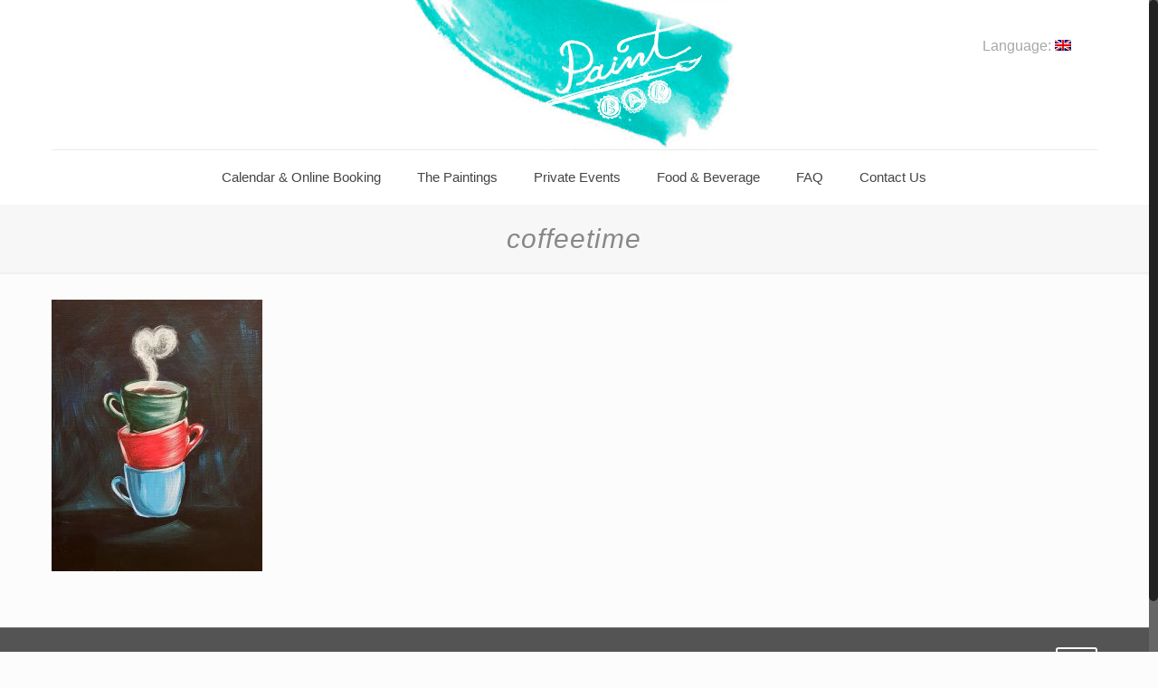

--- FILE ---
content_type: text/css
request_url: https://paintbarbangkok.com/home/wp-content/plugins/booked/css/styles.css?ver=1.7.10
body_size: 9423
content:
/* SAVING STATES, ETC */
body .calendarSavingState,
body #data-ajax-url { display:none; }

#wp-admin-bar-booked .ab-icon:before { content: "\f508"; top:1px; }

/* GENERAL STYLES */
body .bookedClearFix:after { content: ""; display: table; clear: both; }
body table.booked-calendar th,
body table.booked-calendar td { font-weight:400; }

/* BUTTON STYLES */
body #booked-profile-page input[type=submit],
body #booked-profile-page button,
body .booked-list-view input[type=submit],
body .booked-list-view button,
body table.booked-calendar input[type=submit],
body table.booked-calendar button,
body .booked-modal input[type=submit],
body .booked-modal button
{ -webkit-appearance:none; height:auto; font-size:12px; display:inline-block; padding:0 12px; background:#eee; color:#333; line-height: 30px; text-shadow: none; -moz-box-shadow: none; -webkit-box-shadow: none; box-shadow: none; border:1px solid #ccc;; }

body #booked-profile-page input[type=submit].bb-small,
body #booked-profile-page button.bb-small,
body .booked-list-view input[type=submit].bb-small,
body .booked-list-view button.bb-small,
body table.booked-calendar input[type=submit].bb-small,
body table.booked-calendar button.bb-small,
body .booked-modal input[type=submit].bb-small,
body .booked-modal button.bb-small
{ line-height:24px; padding:0 8px; }

body #booked-profile-page input[type=submit].button-primary,
body table.booked-calendar input[type=submit].button-primary,
body .booked-list-view input[type=submit].button-primary,
body .booked-modal input[type=submit].button-primary
{ -webkit-appearance:none; height:auto; color:#fff; border-width:1px; border-style:solid; }

body #booked-profile-page input[type=submit]:hover,
body #booked-profile-page button:hover,
body .booked-list-view input[type=submit]:hover,
body .booked-list-view button:hover,
body table.booked-calendar input[type=submit]:hover,
body table.booked-calendar button:hover,
body .booked-modal input[type=submit]:hover,
body .booked-modal button:hover
{ background:#ddd; color:#000; height:auto; text-shadow: none; -moz-box-shadow: none; -webkit-box-shadow: none; box-shadow: none; border:1px solid #ccc }

body #booked-profile-page input[type=submit].button-primary:hover,
body table.booked-calendar input[type=submit].button-primary:hover,
body .booked-list-view input[type=submit].button-primary:hover,
body .booked-modal input[type=submit].button-primary:hover
{ color:#fff; height:auto; border:1px solid }

/* Some required table color resets */
body table.booked-calendar { box-sizing:border-box; text-shadow:none !important; box-shadow:none !important; }
body table.booked-calendar thead th .page-right,
body table.booked-calendar thead th .page-left { color:#fff !important; }
body table.booked-calendar thead th { background:none !important; text-align:center !important; color:#fff !important; }
body table.booked-calendar thead th .monthName { height:21px; display:inline-block; }
body table.booked-calendar tbody td { padding:0; text-align:center; }

/* CALENDAR STYLES */
body .booked-calendar-wrap { margin:0 0 30px; }
body .widget_booked_calendar .booked-calendar-wrap { margin:0; }
body table.booked-calendar { margin:0; padding:0; background:#F1F1F1; border-spacing:0; width:100%; border:none; border-bottom:1px solid #ddd; }
body table.booked-calendar thead { color:#fff; text-transform:uppercase; }
body table.booked-calendar th { text-align:center; position:relative; font-size:20px; width:20%; border-width:1px; border-style:solid; padding:21px 0; line-height:1; }
body table.booked-calendar tr.days { color:#fff; text-transform:uppercase; }
body table.booked-calendar tr.days th { padding:13px 0 12px; border-width:1px; border-style:solid; font-size:14px; }
body table.booked-calendar th .monthName a { font-size:12px; position:relative; top:-3px; padding-left:10px; text-decoration:none; text-transform:none; color:#fff; color:rgba(255,255,255,0.25); }
body table.booked-calendar th .monthName a:hover { color:rgba(255,255,255,0.50); }
body table.booked-calendar th .page-left { font-size:24px; color:#fff; position:absolute; left:20px; top:19px; }
body table.booked-calendar th .page-right { font-size:24px; color:#fff; position:absolute; right:20px; top:19px; }
body table.booked-calendar th .page-left:hover { left:19px; }
body table.booked-calendar th .page-right:hover { right:19px; }
body table.booked-calendar td { text-align:center; overflow:hidden; position:relative; font-size:20px; color:#333; padding:0; border-right:1px solid #e5e5e5; }
body table.booked-calendar td:first-child { border-left:1px solid #ddd; }
body table.booked-calendar td:last-child { border-right:1px solid #ddd; }
body table.booked-calendar td .date { background:#fff; display:block; width:100%; height:100%; }
body table.booked-calendar td .date .number { display:inline-block; -moz-border-radius:30px; -webkit-border-radius:30px; border-radius:30px; width: 50px; height: 50px; line-height:49px; }

body table.booked-calendar td:hover .date { cursor:pointer; background:#fafafa; }
body table.booked-calendar td:hover .date span { color:#fff; }
body table.booked-calendar tr.week td.active { border-bottom-color:#ddd; }
body table.booked-calendar tr.week td.active .date { background:#ddd; color:#555; }
body table.booked-calendar tr.week td.active .date .number { border:none; background:#fff; color:#000; }
body table.booked-calendar tr.week td.active { background:#ddd; }
body table.booked-calendar tr.entryBlock { color:#fff; }
body table.booked-calendar tr.entryBlock td { padding:2%; text-align:left; color:#fff; border-bottom-color:#ddd; }
body table.booked-calendar tr.entryBlock.loading td { height:132px; }

body table.booked-calendar td.prev-date .date,
body table.booked-calendar td.prev-date:hover .date,
body table.booked-calendar td.prev-date:hover .date span { cursor:not-allowed; background:#f5f5f5 !important; color:#ccc !important; }
body table.booked-calendar td.blur .date,
body table.booked-calendar td.blur:hover .date,
body table.booked-calendar td.blur:hover .date span { cursor:not-allowed; background:#f5f5f5 !important; color:#ccc !important; }
body table.booked-calendar td.next-month .date span,
body table.booked-calendar td.prev-month .date span { color:#ccc; }
body table.booked-calendar td.next-month:hover .date span,
body table.booked-calendar td.prev-month:hover .date span { color:#fff; }
body table.booked-calendar td.booked .date,
body table.booked-calendar td.booked:hover .date,
body table.booked-calendar td.booked .date span,
body table.booked-calendar td.booked:hover .date span { cursor:not-allowed; background:#FFF9F8 !important; color:#FFA790 !important; }
body table.booked-calendar td.active:hover .date span { background:#fff; }

body table.booked-calendar.booked-pa-active td.booked .date,
body table.booked-calendar.booked-pa-active td.booked:hover .date,
body table.booked-calendar.booked-pa-active td.booked .date span,
body table.booked-calendar.booked-pa-active td.booked:hover .date span { cursor:pointer; }
body table.booked-calendar.booked-pa-active td.booked:hover .date span { background:#E35656 !important; color:#fff !important; }
body table.booked-calendar.booked-pa-active tr.week td.booked.active .date,
body table.booked-calendar.booked-pa-active tr.week td.booked.active .date:hover { background:#ddd !important; color:#555 !important; }
body table.booked-calendar.booked-pa-active tr.week td.booked.active .date span,
body table.booked-calendar.booked-pa-active tr.week td.booked.active .date span:hover { background:#fff !important; color:#555 !important; }

body table.booked-calendar td.next-month .date,
body table.booked-calendar td.prev-month .date { background:#fafafa }

body table.booked-calendar td.today .date { color:#000; }
body table.booked-calendar td.today .date span { border:2px solid #31afea; color:#000 !important; }
body table.booked-calendar td.today.prev-date .date span { color:#ccc !important; }
body table.booked-calendar td.today:hover .date { color:#000 !important; }
body table.booked-calendar td.today:hover .date span { background:#31afea !important; color:#fff !important; }
body table.booked-calendar td.today.active:hover .date span { background:#fff !important; color:#000 !important }
body table.booked-calendar td.today.prev-date:hover .date span { background:none !important; color:#ccc !important; }

body table.booked-calendar tr.week td.active .date, body table.booked-calendar tr.week td.active:hover .date, body table.booked-calendar tr.entryBlock { background:#ddd; }

body .booked-calendar-wrap .booked-appt-list { font-size:15px; line-height:1.7; }
body table.booked-calendar .booked-appt-list { color:#000; background:#fff; transform:scale(0.95); padding:30px 35px 10px; display:none; -webkit-box-shadow: 0 1px 5px rgba(0,0,0,0.20); -moz-box-shadow: 0 1px 5px rgba(0,0,0,0.20); box-shadow: 0 1px 5px rgba(0,0,0,0.20); -moz-border-radius:3px; -webkit-border-radius:3px; border-radius:3px; }
body .booked-calendar-wrap .booked-appt-list.shown { transform:scale(1); }
body .booked-calendar-wrap .booked-appt-list h2 { text-align:center; color:#555; font-size:20px; margin:0 0 30px; line-height:1.4; }
body .booked-list-view .booked-appt-list h2.booked-no-prev { text-align:left; }
body .booked-calendar-wrap .booked-appt-list p { color:#888; font-weight:400; margin:0 0 20px; }
body .booked-calendar-wrap .booked-appt-list .timeslot { box-sizing:border-box; line-height:1.8; color:#888; border-top:1px solid #ddd; }
body .booked-calendar-wrap .booked-appt-list .timeslot.faded { opacity:0.25; }
body .booked-calendar-wrap .booked-appt-list .timeslot:hover { background:#f9f9f9; }
body .booked-list-view .booked-appt-list .timeslot:hover { background:none; }
body .booked-calendar-wrap .booked-appt-list .timeslot:last-child { margin:0 0 20px; }
body .booked-calendar-wrap .booked-appt-list .timeslot .timeslot-time { height:71px; padding:17px 0 0 0; box-sizing:border-box; float:left; }
body .booked-calendar-wrap .booked-appt-list .timeslot .timeslot-time i.fa { color:#555; }
body .booked-calendar-wrap .booked-appt-list .timeslot .timeslot-people { height:71px; padding:18px 0 0 0; box-sizing:border-box; float:right; }
body .booked-calendar-wrap .booked-appt-list .timeslot .timeslot-time { line-height:1; width:60%; font-weight: 600; color: #555; font-size: 16px; }
body .booked-calendar-wrap .booked-appt-list .timeslot .spots-available { font-weight:400; text-transform:uppercase; font-size:11px; display:block; line-height:2.7; color:#aaa; }
body .booked-calendar-wrap .booked-appt-list .timeslot .spots-available.empty { color:#E35656; }
body .booked-calendar-wrap .booked-appt-list .timeslot.timeslot-unavailable .spots-available { display:none; }
body .booked-calendar-wrap .booked-appt-list .timeslot .timeslot-people { width:40%; }
body .booked-calendar-wrap .booked-appt-list .timeslot .timeslot-people button { float:right; margin:0 0 0 10px }
body .booked-calendar-wrap .booked-appt-list .timeslot .timeslot-people button .button-timeslot { display:none; }
body .booked-calendar-wrap .booked-appt-list .timeslot a { font-weight:600; text-decoration:none; }

body .booked-calendar-wrap .booked-appt-list .timeslot.timeslot-count-hidden .timeslot-time { height:60px; }
body .booked-calendar-wrap .booked-appt-list .timeslot.timeslot-count-hidden .timeslot-people { height:60px; padding-top:13px; padding-right:13px; }
body .booked-calendar-wrap .booked-appt-list .timeslot.timeslot-count-hidden .timeslot-time { padding-top:22px; }

body .booked-calendar-wrap .booked-appt-list .timeslot .timeslot-time { padding-left:15px; }
body .booked-calendar-wrap .booked-appt-list .timeslot .timeslot-people { padding-right:16px; }

body .booked-list-view .booked-appt-list .timeslot .timeslot-time { padding-left:0; }
body .booked-list-view .booked-appt-list .timeslot .timeslot-people,
body .booked-list-view .booked-appt-list .timeslot.timeslot-count-hidden .timeslot-people { padding-right:0; }

body .booked-calendar-wrap.small table.booked-calendar .booked-appt-list .timeslot:hover .timeslot-people { padding-right:0; }

body .booked-calendar-wrap .booked-appt-list .timeslot .timeslot-people button { color:#fff; border-width:1px; border-style:solid; }
body .booked-calendar-wrap .booked-appt-list .timeslot .timeslot-people button:hover { border-width:1px; border-style:solid; }
body .booked-calendar-wrap .booked-appt-list .timeslot .timeslot-people button[disabled],
body .booked-calendar-wrap .booked-appt-list .timeslot .timeslot-people button[disabled]:hover { cursor:default !important; background:#eee !important; border-color:#ddd !important; color:#aaa !important; }

body .booked-list-view { position:relative; }
body .booked-list-view .booked-appt-list .timeslot .timeslot-time { width:50%; }
body .booked-list-view .booked-appt-list .timeslot .timeslot-people { width:50%; }

body .booked-list-view.small .booked-appt-list h2,
body .booked-list-view.booked-tight .booked-appt-list h2 { text-align:center; }
body .booked-list-view.small .booked-list-view-nav,
body .booked-list-view.booked-tight .booked-list-view-nav { display:block; margin:-5px 0 30px; position:relative; text-align:center; }
body .booked-list-view.small .booked-list-view-nav .booked-list-view-date-next,
body .booked-list-view.small .booked-list-view-nav .booked-list-view-date-prev,
body .booked-list-view.booked-tight .booked-list-view-nav .booked-list-view-date-next,
body .booked-list-view.booked-tight .booked-list-view-nav .booked-list-view-date-prev { margin:0 3px 5px; position:relative; display:inline-block; top:0; }

body table.booked-calendar .timeslot-count strong { display:block; text-transform:uppercase; margin:20px 0 10px; }
body table.booked-calendar .appt-block { width:80%; border-top:1px solid #ddd; display:block; padding:10px 0; }
body table.booked-calendar .timeslot-count button { float:right; margin:0 0 0 10px; }
body table.booked-calendar .timeslot-count a.delete { float:left; margin:0 10px 0 0; font-size:20px; line-height:1.3; color:#F59E9E; }
body table.booked-calendar .timeslot-count a.delete:hover { color:#E35656; }
body table.booked-calendar tr.week td.active:hover .count { top:-40px; }

body .booked-calendarSwitcher.calendar { box-sizing:border-box; display:inline-block; margin:0; padding:8px 10px 9px 12px; color:#fff; -moz-border-radius:5px 5px 0 0; -webkit-border-radius:5px 5px 0 0; border-radius:5px 5px 0 0; }
body .booked-calendarSwitcher.calendar p { line-height:1; margin:0; }
body .booked-calendarSwitcher.calendar p i.fa { font-size:14px; margin:0 5px 0 0; position:relative; color:#fff; }
body .booked-calendarSwitcher.calendar select { font-size:14px; min-width:200px; border:none; color:#fff; }
body .booked-calendarSwitcher.calendar select:active, body .booked-calendarSwitcher.calendar select:focus { -moz-box-shadow:none; -webkit-box-shadow:none; box-shadow:none; outline:none; }

body .booked-calendarSwitcher.list { box-sizing:border-box; display:inline-block; margin:0 0 20px; padding:0; }
body .booked-calendarSwitcher.list p { line-height:1; margin:0; }
body .booked-calendarSwitcher.list p i.fa { display:none; }
body .booked-calendarSwitcher.list select { font-size:14px; min-width:200px; border:1px solid #ddd; background:#f9f9f9; height:30px; }
body .booked-calendarSwitcher.list select:active, body .booked-calendarSwitcher.list select:focus { -moz-box-shadow:none; -webkit-box-shadow:none; box-shadow:none; outline:none; }

/* SMALL CALENDAR */
body .booked-calendar-wrap.small table.booked-calendar thead th { font-size:16px; padding:13px 0 10px; }
body .booked-calendar-wrap.small table.booked-calendar thead tr.days th { font-size:11px; padding:7px 0 5px; }
body .booked-calendar-wrap.small table.booked-calendar td { font-size:13px; }
body .booked-calendar-wrap.small table.booked-calendar thead th .page-left { left:10px; top:11px; font-size:15px; }
body .booked-calendar-wrap.small table.booked-calendar thead th .page-right { right:10px; top:11px; font-size:15px; }
body .booked-calendar-wrap.small table.booked-calendar thead th .page-left:hover { left:9px; }
body .booked-calendar-wrap.small table.booked-calendar thead th .page-right:hover { right:9px; }
body .booked-calendar-wrap.small table.booked-calendar th .monthName { height:auto; display:inline-block; }
body .booked-calendar-wrap.small table.booked-calendar th .monthName a { top:-2px; font-size:10px; }

body .booked-calendar-wrap.small table.booked-calendar td .count { display:none; }
body .booked-calendar-wrap.small table.booked-calendar td .date { height:100%; }

body .booked-calendar-wrap.small table.booked-calendar td .date .number { border:none; display:block; -moz-border-radius:0; -webkit-border-radius:0; border-radius:0; transform:scale(1); width:100%; height:100%; vertical-align: middle; }
body .booked-calendar-wrap.small table.booked-calendar td.blur .date,
body .booked-calendar-wrap.small table.booked-calendar td.blur:hover .date { cursor:default; background:#EEEEEE; color:#ccc; }
body .booked-calendar-wrap.small table.booked-calendar td.booked .date,
body .booked-calendar-wrap.small table.booked-calendar td.booked:hover .date { cursor:default; background:#FFE4DF; color:#F15934; }
body .booked-calendar-wrap.small table.booked-calendar td.today .date { background:#e3f2f9; color:#555; }
body .booked-calendar-wrap.small table.booked-calendar td.today:hover .date { background:#eff7fb; color:#555; }
body .booked-calendar-wrap.small table.booked-calendar td:hover .date { background:#f9f9f9; cursor:pointer; color:#000; }
body .booked-calendar-wrap.small table.booked-calendar tr.week td.active .date .number { border:none; transform:scale(1.5); background:none; color:#000; }

body .booked-calendar-wrap.small table.booked-calendar tr.entryBlock td { padding:5%; }
body .booked-calendar-wrap.small .booked-appt-list { max-height:170px; overflow-y:auto; overflow-x:hidden; padding:15px 20px 10px; }
body .booked-calendar-wrap.small .booked-appt-list h2 { text-align:center; margin:0 0 15px; font-size:15px; }
body .booked-calendar-wrap.small .booked-appt-list h2 span { display:none; }
body .booked-calendar-wrap.small .booked-appt-list .timeslot { border-top:0; margin:0 0 10px;  }
body .booked-calendar-wrap.small .booked-appt-list .timeslot .timeslot-time,
body .booked-calendar-wrap.small .booked-appt-list .timeslot .timeslot-count { display:none; }
body .booked-calendar-wrap.small .booked-appt-list .timeslot .timeslot-people { width:100%; padding:0; height:auto; }
body .booked-calendar-wrap.small .booked-appt-list .timeslot .timeslot-people button { float:none; margin:0; width:100%; height:34px; text-align:center; }

body .booked-calendar-wrap.small .booked-appt-list .timeslot .timeslot-people button .button-timeslot { display:block; font-weight:600; font-size:13px; }
body .booked-calendar-wrap.small .booked-appt-list .timeslot .timeslot-people button .button-text { display:none; }

body .booked-calendar-wrap.small table.booked-calendar td.prev-date .date,
body .booked-calendar-wrap.small table.booked-calendar td.prev-date:hover .date { cursor:default; background:#f9f9f9; color:#bbb; }
body .booked-calendar-wrap.small table.booked-calendar td.blur .date,
body .booked-calendar-wrap.small table.booked-calendar td.blur:hover .date { cursor:default; background:#eee; color:#ddd; }
body .booked-calendar-wrap.small table.booked-calendar td.booked .date,
body .booked-calendar-wrap.small table.booked-calendar td.booked:hover .date { cursor:default; background:#ffeae7; color:#f0b1a1; }
body .booked-calendar-wrap.small table.booked-calendar tr.week td.active .date,
body .booked-calendar-wrap.small table.booked-calendar td.today.active:hover .date span { background:#ddd !important; }

/* List View Styles */
body .booked-list-view.small .booked-appt-list h2 { color:#555; font-size:20px; margin:0 0 30px; }
body .booked-list-view.small .booked-appt-list { max-height:none; padding:0; }
body .booked-list-view .booked-appt-list { opacity:1; position:relative; }
body .booked-list-view.booked-loading .booked-appt-list { opacity:0.15; }
body .booked-list-view.booked-loading .booked-appt-list > h2 { opacity:0; }
body .booked-list-view.booked-loading .booked_list_date_picker_trigger { /* opacity:0.15; */ }
body .booked-list-view .booked-list-view-nav { position:absolute; top:0; left:0; width:100%; }
body .booked-list-view .booked-list-view-nav .booked-list-view-date-next { position:absolute; top:1px; right:35px; font-weight:400; }
body .booked-list-view .booked-list-view-nav .booked-list-view-date-prev { position:absolute; top:1px; left:0; font-weight:400; }

body .booked-list-view span.booked-datepicker-wrap { position:absolute; top:2px; right:0; }
body .booked-list-view a.booked_list_date_picker_trigger { text-align:center; transform:scale(1); background:#eee; border:1px solid #ccc; box-sizing:content-box; color:#333; display:inline-block; position:relative; top:-2px; margin:0; font-size:13px; width:24px; height:24px; line-height:23px; -moz-border-radius:3px; -webkit-border-radius:3px; border-radius:3px; }
body .booked-list-view a.booked_list_date_picker_trigger:hover { background:#ddd; color:#000; border-color:#ccc; }
body .booked-list-view a.booked_list_date_picker_trigger.booked-dp-active,
body .booked-list-view a.booked_list_date_picker_trigger.booked-dp-active:hover { transform:scale(1.23); color:#fff; }

.booked-appt-list .booked-public-appointment-title { display:block; font-weight:600; font-size:15px; padding:15px 0 5px; }
.booked-appt-list ul.booked-public-appointment-list, .booked-appt-list ul.booked-public-appointment-list li { display:block; font-weight:400; list-style:none; margin:0 0 14px; padding:0; }
.booked-appt-list ul.booked-public-appointment-list li { padding:0; margin:0; }
.timeslot-time.booked-public-appointments { height:auto !important; }

/* MODAL FORM */
body .booked-form { padding-top:5px; }
body .booked-form .field { margin:5px 0 7px; }
body .booked-form .field.booked-text-content { margin-bottom:0; margin-top:20px; }
body .booked-form .field.booked-text-content *:last-child { margin-bottom:0; }
body .booked-form .field:after { content: ""; display: table; clear: both; }
body .booked-form input[type=radio],
body .booked-form input[type=checkbox] { position:relative; top:2px; }
body .booked-form .field select,
body .booked-form .field input[type=text],
body .booked-form .field input[type=password],
body .booked-form .field input[type=tel],
body .booked-form .field input[type=email],
body .booked-form .field textarea { background:#fff; border:1px solid #ccc; box-sizing:border-box; margin-right:1.5%; width:49.2%; float:left; }
body .booked-form .field input:last-child { margin-right:0; }
body .booked-form .field input[type=text],
body .booked-form .field input[type=password],
body .booked-form .field input[type=tel],
body .booked-form .field input[type=email],
body .booked-form .field textarea { font-size:13px; padding:7px 10px; color:#aaa; -moz-border-radius:3px; -webkit-border-radius:3px; border-radius:3px; }
body .booked-form .field textarea,
body .booked-form .field input.hasContent { color:#555; }
body .booked-form .field input.large,
body .booked-form .field select.large { width:100%; margin-right:1px; width:99.8%; }
body .booked-form .spacer { padding:5px 0 0 0; margin:0; display:block; }
body .booked-form .spacer.big { padding:25px 0 0; }
body .booked-form hr { border:none; border-top:1px solid #ddd; padding:10px 0 0 0; margin:20px 0 0 0; }
body .booked-form .condition-block { display:none; }
body .booked-form .condition-block.default { display:block; }
body .booked-form input[type=submit],
body .booked-form button { float:left; margin:0 10px 0 0; }
body .booked-form .field label { cursor:pointer; }
body .booked-form .field label.field-label { cursor:default; display:block; font-weight:bold; padding:10px 0 8px; }
body .booked-form .field textarea { height:100px; width:100%; box-sizing:border-box; line-height:1.6; }
body .booked-form .field .checkbox-radio-block { display:block; padding:0 0 3px 10px; }
body .booked-form .field .checkbox-radio-block label { font-size:13px; display:inline-block; padding-left:7px; position:relative; top:3px; }
body .booked-form .cf-block { margin: 0 0 25px; }
body .booked-form .cf-block select { font-size:13px; width:100%; height:33px; margin-right:0; padding:0 10px; }
body .booked-form .cf-block ul, body .booked-form .cf-block ol { margin-left:30px; }
body .booked-form .required-asterisk { color:#E35656; margin:-1px 0 0 7px; }
body .booked-form #ajaxlogin { width:100%; }
body .booked-form #ajaxlogin p.status { display:none; padding:15px 0 0; margin:0; font-size:15px; color:#888; }
body .booked-form #newAppointmentForm p.status { display:none; padding:0 0 20px; margin:0; font-size:15px; color:#888; }
body img.captcha-image { position:relative; top:5px; left:5px; }
body #booked-page-form p.captcha, body .booked-modal .bm-window p.captcha { margin:-5px 0 15px; }
body .booked-form .field p.field-small-p { font-size:14px; margin:-5px 0 10px; }
body .booked-form input[type=submit].button:disabled { background:#ddd !important; border-color:#ddd !important; color:#aaa !important; cursor:not-allowed; }

#customerChoices { display:block; text-align:left; background:#fff; padding:10px 0 15px 36px; margin:0 -36px 10px; border:1px solid #ddd; }
#customerChoices .field { display:inline-block; }
#customerChoices .field .checkbox-radio-block { padding-left:0; }
#customerChoices .field { margin:0 20px 0 0; }
#customerChoices .field:last-child { margin:0; }
#customerChoices .field .checkbox-radio-block label { font-weight:400; font-size:15px; }


/* MODAL WINDOWS */
body .booked-modal { margin-top:-84px; min-height:168px; position: fixed; z-index:9999999; top:50%; right: 0; bottom: 0; left: 0; }
body .booked-modal hr { border-top:1px solid #ddd; background:none; }
body .booked-modal .bm-overlay { animation: booked-fadein 0.2s; -webkit-animation: booked-fadein 0.2s; -moz-animation: booked-fadein 0.2s; -ms-animation: booked-fadein 0.2s; -o-animation: booked-fadein 0.2s; -webkit-backface-visibility: hidden; position: fixed; background:#000; background: rgba(0, 0, 0, 0.65); top: 0; right: 0; bottom: 0; left: 0; }
body .booked-modal .bm-window { animation: booked-flyin 0.2s; -webkit-animation: booked-flyin 0.2s; -moz-animation: booked-flyin 0.2s; -ms-animation: booked-flyin 0.2s; -o-animation: booked-flyin 0.2s; -webkit-backface-visibility: hidden; padding:43px 0 25px; width:450px; position:relative; margin:0 auto; background:#fff; -moz-border-radius:5px; -webkit-border-radius:5px; border-radius:5px; -moz-box-shadow:1px 1px 60px rgba(0,0,0,0.5); -webkit-box-shadow:1px 1px 60px rgba(0,0,0,0.5); box-shadow:1px 1px 60px rgba(0,0,0,0.5); }
body .booked-modal.bm-loading .bm-window { background:none; -webkit-box-shadow:none; -moz-box-shadow:none; box-shadow:none; }
body .booked-modal.bm-closing .bm-overlay { animation: booked-fadeout 0.2s; -webkit-animation: booked-fadeout 0.2s; -moz-animation: booked-fadeout 0.2s; -ms-animation: booked-fadeout 0.2s; -o-animation: booked-fadeout 0.2s; -webkit-backface-visibility: hidden; }
body .booked-modal.bm-closing .bm-window { animation: booked-flyout 0.2s; -webkit-animation: booked-flyout 0.2s; -moz-animation: booked-flyout 0.2s; -ms-animation: booked-flyout 0.2s; -o-animation: booked-flyout 0.2s; -webkit-backface-visibility: hidden; }
body .booked-modal .bm-window { background:#f5f5f5; max-height:100px; z-index:2000000000; }
body .booked-modal .bm-window p { margin:0 0 15px; font-size:15px; }
body .booked-modal .bm-window p small { display:block; margin:0 0 15px; text-transform:uppercase; font-size:13px; font-weight:600; }
body .booked-modal .bm-window p.name { font-size:15px; margin:0 0 20px; line-height:1.7; }
body .booked-modal .bm-window p strong { font-size:13px; text-transform:uppercase; display:inline-block; padding-right:3px; font-weight:600; }
body .booked-modal .bm-window a { text-decoration:none; }
body .booked-modal .bm-window .close { line-height:1; color:#fff; color:rgba(255,255,255,0.5); font-size:20px; position:absolute; top:11px; right:14px; }
body .booked-modal .bm-window .close:hover { color:#fff; }
body .booked-modal .bm-window p i.fa.fa-clock-o { font-size: 18px; position: relative; top: 1px; }
body .booked-modal .bm-window p.booked-calendar-name { font-weight:600; font-size:15px; }

body .booked-modal .bm-window .booked-scrollable { max-height:100px; padding:25px 30px; overflow-y:auto; overflow-x:hidden; background:#f5f5f5; -moz-border-radius:3px; -webkit-border-radius:3px; border-radius:3px; }
body .booked-modal .bm-window .booked-scrollable p.booked-title-bar { box-sizing: border-box; font-size: 13px; position: absolute; top: 0; left: 0; line-height:1; width: 100%; color: #fff; border-radius: 4px 4px 0 0; padding: 15px 30px 15px 15px; }
body .booked-modal .bm-window .booked-scrollable p.booked-title-bar small { margin:0; }

/* PROFILE PAGE */
body #booked-profile-page { position:relative; margin:0 0 30px; }
body #booked-profile-page .booked-profile-header { border:1px solid #ddd; -moz-border-radius:3px 3px 0 0; -webkit-border-radius:3px 3px 0 0; border-radius:3px 3px 0 0; padding:15px; position:relative; }
body #booked-profile-page .booked-profile-header .booked-logout-button { font-size:13px; position:relative; top:-1px; }
body #booked-profile-page .booked-user-avatar { width:35px; height:35px; position:relative; top:0; left:0; float:left; display:inline-block; }
body #booked-profile-page .booked-user-avatar img { width:100%; height:auto; display:block; margin:0; -moz-border-radius:20px; -webkit-border-radius:20px; border-radius:20px; }
body #booked-profile-page .booked-info { width:100%; }
body #booked-profile-page .booked-user * { margin:0; padding:0; line-height:1.6; }
body #booked-profile-page .booked-user h3 { color:#fff; margin:0; padding:4px 0 4px 12px; float:left; display:inline-block; font-size:17px; }
body #booked-profile-page .booked-user h3 a { text-decoration:none; }
body #booked-profile-page .booked-user h3 a:hover { color:#fff; }
body #booked-profile-page .booked-counts { float:right; width:25%; margin-left:5%; }
body #booked-profile-page .booked-counts span { display:block; text-align:right; font-size:12px; line-height:2.1; }
body #booked-profile-page .booked-counts i.fa { display:inline-block; padding-right:7px; }
body #booked-profile-page .booked-tabs { border-width:1px; border-style:solid; border-top:0; border-bottom:0; list-style:none; margin:0; padding:0; }
body #booked-profile-page .booked-tabs li { float:left; display:inline-block; margin:0; padding:0; }
body #booked-profile-page .booked-tabs li a { font-size:14px; border-right-width:1px; border-right-style:solid; display:block; text-decoration:none; padding:0 15px; line-height:40px; }
body #booked-profile-page .booked-tabs li a i.fa { display:inline-block; padding-right:7px; }
body #booked-profile-page .booked-tab-content { -moz-border-radius:0 0 3px 3px; -webkit-border-radius:0 0 3px 3px; border-radius:0 0 3px 3px; display:none; padding:30px 35px 30px 35px; border-width:1px; border-style:solid; border-top:none; }
body #booked-profile-page .booked-tabs.login { border-top-width:1px; border-top-style:solid; }

/* Profile Colors */
body #booked-profile-page .booked-tabs li a { background:rgba(0,0,0,0.15); }
body #booked-profile-page .booked-tabs li a:hover { background:rgba(0,0,0,0.25); }
body #booked-profile-page .booked-tabs li a { color: #fff; }
body #booked-profile-page .booked-tabs li a:hover { color: #fff; }
body #booked-profile-page .booked-tab-content { border-color:#ddd; background:#fff; }
body #booked-profile-page .booked-counts,
body #booked-profile-page .booked-tabs li.active a,
body #booked-profile-page .booked-tabs li.active a:hover { color: #fff; }
body #booked-profile-page .booked-tabs li a { border:none; }

body #booked-profile-page p.booked-no-margin { color:#888; margin:0; }

body #booked-profile-page .booked-show-cf { outline:none; font-weight:600; }
body #booked-profile-page .booked-show-cf.booked-cf-active { color:#000; }

body #booked-profile-page .cf-meta-values-hidden { animation: booked-popdown 0.2s; -webkit-animation: booked-popdown 0.2s; -moz-animation: booked-popdown 0.2s; -ms-animation: booked-popdown 0.2s; -o-animation: booked-popdown 0.2s; display:none; border-left: 3px solid #ddd; margin: 10px 0 0 0px; padding: 0 0 0 20px; }
body #booked-profile-page .cf-meta-values-hidden p { margin:0 0 10px; font-size:14px; font-weight:300; line-height: 1.5; }
body #booked-profile-page .cf-meta-values-hidden p:last-child { margin-bottom:0; }
body #booked-profile-page .cf-meta-values-hidden p strong { font-weight:600; }

body #booked-profile-page .result-section.table-layout { margin:0; }
body #booked-profile-page .result-section.table-layout .table-box { border:none; }
body #booked-profile-page .result-section.table-layout .table-box .table-body .table-row { min-height:115px; }
body #booked-profile-page .result-section.table-layout .table-box .table-body .cell-title { font-weight:normal; font-size:15px; line-height:1.6 }
body #booked-profile-page .result-section.table-layout .table-box .table-body .cell-title p { margin:0; padding:10px 0 0 0; font-size:12px; }
body #booked-profile-page .result-section.table-layout .table-box .table-body .cell-title small { display:block; padding-top:5px; }
body #booked-profile-page .result-section.table-layout .table-box .table-body .cell-title a { font-weight:600; }
body #booked-profile-page .result-section.table-layout .table-box .table-head-row { background:none !important; }
body #booked-profile-page .result-section.table-layout .table-box .table-cell { padding:20px 0; }
body #booked-profile-page .result-section.table-layout .table-box .cell-title { position:relative; width:55%; padding-right:25px; }
body #booked-profile-page .result-section.table-layout .table-box .cell-title .compact-img img { width:65px; height:auto; position:absolute; -moz-border-radius:3px; -webkit-border-radius:3px; border-radius:3px; top:26px; left:0; }
body #booked-profile-page .result-section.table-layout .table-box .cell-title .cell-title-wrap { padding-left:85px; }
body #booked-profile-page .result-section.table-layout .table-box .cell-rating { width:20%; }
body #booked-profile-page .result-section.table-layout .table-box .cell-time { width:25%; }
body #booked-profile-page .result-section.table-layout .table-box .cell-title.reviews { width:100%; padding-right:0; }
body #booked-profile-page .result-section.table-layout .table-box .cell-title.reviews .rating { margin-top:10px; }
body #booked-profile-page .result-section.table-layout .table-box .table-body .cell-title .booked-review p { font-size:14px; line-height:1.7; }

/* BOOKED LOGIN */
body #booked-page-form .booked-form-wrap { padding:10px 0; }
body #booked-page-form input[type=submit] { margin:0; }
body #booked-page-form input[type=text],
body #booked-page-form input[type=password],
body #booked-page-form input[type=email],
body #booked-page-form textarea { margin:7px 0 0 0; border-width:1px; border-style:solid; padding:10px 12px; width:100%; -moz-box-sizing:border-box; box-sizing:border-box; }
body #booked-page-form input:disabled,
body #booked-page-form textarea:disabled { background:#f9f9f9; color:#bbb; border:1px dotted #ccc; }
body #booked-page-form input[type=file]:disabled { background:#fff; border:none; }
body #booked-page-form label .not-bold { font-weight:400; color:#ccc; padding:0 0 0 5px; }
body #booked-page-form p { margin:0 0 15px; }
body #booked-page-form .login-remember { float:left; margin:2px 0 0 0; }
body #booked-page-form .login-remember input { margin: 0 4px 0 0; position: relative; top: -1px; }
body #booked-page-form .login-submit { float:right; margin:0; }
body #booked-page-form .login-submit input { margin:0; }

body #profile-edit #booked-page-form { border-top:1px solid #ddd; padding-top:20px; }
body #profile-edit #booked-page-form input[type=file] { display:inline-block; padding:0; }
body #profile-edit #booked-page-form label { font-weight:600; }
body #profile-edit #booked-page-form p.form-nickname,
body #profile-edit #booked-page-form p.form-email,
body #profile-edit #booked-page-form p.form-url { float:left; width:100%; margin:0 0 25px; }
body #profile-edit #booked-page-form p.form-password { float:left; width:48%; margin:0 4% 25px 0; }
body #profile-edit #booked-page-form p.form-password.last { margin:0 0 25px; }
body #profile-edit #booked-page-form p.form-textarea,
body #profile-edit #booked-page-form p.form-avatar,
body #profile-edit #booked-page-form p.form-submit { float:none; width:100%; margin:0 0 25px; }
body #profile-edit #booked-page-form p.form-submit { margin:0 0 5px; }
body #profile-edit #booked-page-form .hint-p { font-size: 12px; color: #aaa; padding-top: 5px; display: block; font-style: italic; }
body #profile-login label, #profile-register label, #profile-forgot label { font-weight:600; }

body .booked-upload-wrap,
body .booked-upload-wrap input { background: #f5f5f5; border:1px solid #ddd; display:block; height: 35px; width:100%; cursor:pointer; -moz-border-radius:3px; -webkit-border-radius:3px; border-radius:3px; position:relative; }
body .booked-upload-wrap { width: 100%; margin:10px 0 4px; }
body #booked-submit-recipe-form .booked-upload-wrap { width:100%; margin:0; }

body .booked-upload-wrap:hover { background:#eee; }
body .booked-upload-wrap span { color:#888; font-size:13px; text-align:center; height:24px; width:100%; position:absolute; left:0; top:50%; margin-top:-12px; display:block; z-index:1; }
body .booked-upload-wrap input { z-index:2; opacity:0; }

body .booked-upload-wrap.hasFile { background:#f9f9f9; border:1px solid #ccc; color:#666; }
body #booked-submit-recipe-form .booked-upload-wrap.hasFile { width:100%; }

body .booked-upload-wrap.hasFile span { color:#000; }

body .booked-custom-error { display:none; margin:0 0 20px; padding:5px 10px; background:#fff0f0; border:1px solid #e3c3c3; -moz-border-radius:3px; -webkit-border-radius:3px; border-radius:3px; }
body .booked-custom-error.not-hidden { display:block; }

body #booked-plugin-page p.booked-form-notice,
body #booked-profile-page p.booked-form-notice { border:1px solid #E6DB55; border-radius:3px; background-color: #FFFBCC; margin:0 0 35px; padding: 10px 15px; }

body #booked-profile-page .booked-profile-appt-list,
body #booked-profile-page #profile-edit { box-sizing:border-box; }

body #booked-profile-page h4 { margin:0 0 20px; padding:0; font-size:19px; font-weight:600; }
body #booked-profile-page .booked-tabs li.edit-button { float:right; }

body #booked-profile-page .booked-profile-appt-list .appt-block { color:#888; line-height:23px; padding:20px 0 25px; border-top:1px solid #ddd; display:block; }
body #booked-profile-page .booked-profile-appt-list .appt-block > i.fa { width:23px; color:#333; }
body #booked-profile-page .booked-profile-appt-list .appt-block:last-child { padding-bottom:0; }
body #booked-profile-page .booked-profile-appt-list .appt-block .status-block { -moz-border-radius:3px; -webkit-border-radius:3px; border-radius:3px; font-size:12px; text-transform:uppercase; font-weight:bold; float:right; padding:0 12px 1px; line-height:33px; margin:6px 0 0 0; background:#ccc; color:#fff; }
body #booked-profile-page .booked-profile-appt-list .appt-block.approved { color:#000; }
body #booked-profile-page .booked-profile-appt-list .appt-block button { float:right; margin:6px 0 0 0; }
body #booked-profile-page .booked-profile-appt-list .appt-block .cancel { color:#aaa; font-size:12px; padding-left:10px; }
body #booked-profile-page .booked-profile-appt-list .appt-block .booked-cal-buttons { display:block; padding:15px 0 0 0; }
body #booked-profile-page .booked-profile-appt-list .appt-block .booked-cal-buttons a { text-decoration:none; display:inline-block; padding:2px 7px; margin:0 7px 0 0; -moz-border-radius:3px; -webkit-border-radius:3px; border-radius:3px; line-height:20px; font-size:12px; font-weight:400; }
body #booked-profile-page .booked-profile-appt-list .appt-block .booked-cal-buttons a:hover { text-decoration:none; }
body #booked-profile-page .booked-profile-appt-list .appt-block .booked-cal-buttons .google-cal-button > a { font-size:11px; font-weight:600; text-transform:uppercase; padding:2px 9px; letter-spacing:1px; border-width:1px; border-style:solid; color:#fff; }

body #booked-profile-page .addtocalendar var{ display: none; }
body #booked-profile-page .addtocalendar { position: relative; display: inline-block; }
body #booked-profile-page .atcb-link { display: block; outline: none!important; cursor: pointer; }
body #booked-profile-page .atcb-link:focus~ul,
body #booked-profile-page .atcb-link:active~ul,
body #booked-profile-page .atcb-list:hover{ visibility:visible; }
body #booked-profile-page .atcb-list { box-shadow:0 1px 25px rgba(0,0,0,0.20); visibility: hidden; position: absolute; top: 100%; left: 0; width: 170px; z-index: 900; }
body #booked-profile-page .atcb-list,
body #booked-profile-page .atcb-item { list-style: none; margin: 0; padding: 0; }
body #booked-profile-page .atcb-item { float: none; text-align: left; }
body #booked-profile-page .booked-profile-appt-list .appt-block .booked-cal-buttons a.atcb-item-link { box-sizing:border-box; text-decoration: none; outline: none; display: block; color:#aaa; background:#f9f9f9; -moz-border-radius:0; -webkit-border-radius:0; border-radius:0; margin:0; width:100%; padding:3px 12px; display:block; }
body #booked-profile-page .booked-profile-appt-list .appt-block .booked-cal-buttons a.atcb-item-link:hover { color:#555; }
body #booked-profile-page .booked-profile-appt-list .appt-block .booked-cal-buttons .atcb-list li:first-child a.atcb-item-link { padding-top:10px; }
body #booked-profile-page .booked-profile-appt-list .appt-block .booked-cal-buttons .atcb-list li:last-child a.atcb-item-link { padding-bottom:10px; -moz-border-radius:0 0 3px 3px; -webkit-border-radius:0 0 3px 3px; border-radius:0 0 3px 3px; }
body #booked-profile-page .atcb-item.hover,
body #booked-profile-page .atcb-item:hover { position: relative; z-index: 900; cursor: pointer; text-decoration: none; outline: none; }

body #booked-profile-page .booked-profile-appt-list .appt-block .cancel { border:1px solid #ddd; background:#f5f5f5; color:#aaa; }
body #booked-profile-page .booked-profile-appt-list .appt-block .cancel:hover { background:#eee; color:#888; border-color:#ccc; }
body #booked-profile-page .booked-profile-appt-list .calendar-name { padding:0 0 5px; }

/* CUSTOM DATE PICKER STYLING */
.booked-list-date-picker-wrap { width:100%; position:absolute; text-align:center; top:30px; left:0; }
#ui-datepicker-div.booked_custom_date_picker { animation: booked-popflyin 0.15s; -webkit-animation: booked-popflyin 0.15s; -moz-animation: booked-popflyin 0.15s; -ms-animation: booked-popflyin 0.15s; -o-animation: booked-popflyin 0.15s; background:#fff; margin-top:37px; margin-left:-107px; width:230px; border:1px solid #d5d5d5; padding:8px; -moz-border-radius:3px; -webkit-border-radius:3px; border-radius:3px; box-shadow:0 1px 4px rgba(0,0,0,0.15); z-index:9999 !important; }
#ui-datepicker-div.booked_custom_date_picker .ui-datepicker-header { position:relative; background:#365769; color:#fff; }
#ui-datepicker-div.booked_custom_date_picker .ui-datepicker-header .ui-datepicker-prev,
#ui-datepicker-div.booked_custom_date_picker .ui-datepicker-header .ui-datepicker-next { cursor:pointer; top:9px; font-size:16px; position:absolute; display: inline-block; font-family:FontAwesome; text-rendering: auto; -webkit-font-smoothing: antialiased; -moz-osx-font-smoothing: grayscale; transform: translate(0, 0); color:#fff; }
#ui-datepicker-div.booked_custom_date_picker .ui-datepicker-header .ui-datepicker-prev .ui-icon,
#ui-datepicker-div.booked_custom_date_picker .ui-datepicker-header .ui-datepicker-next .ui-icon { display:none; }
#ui-datepicker-div.booked_custom_date_picker .ui-datepicker-header .ui-datepicker-prev { left:9px; }
#ui-datepicker-div.booked_custom_date_picker .ui-datepicker-header .ui-datepicker-next { right:9px; }
#ui-datepicker-div.booked_custom_date_picker .ui-datepicker-header .ui-datepicker-title { text-transform:uppercase; padding:9px 0 10px; text-align:center; }
#ui-datepicker-div.booked_custom_date_picker .ui-datepicker-header .ui-datepicker-prev:hover,
#ui-datepicker-div.booked_custom_date_picker .ui-datepicker-header .ui-datepicker-next:hover { opacity:0.7; }
#ui-datepicker-div.booked_custom_date_picker .ui-datepicker-header .ui-datepicker-prev:before { content: "\f060"; }
#ui-datepicker-div.booked_custom_date_picker .ui-datepicker-header .ui-datepicker-next:before { content: "\f061"; }
#ui-datepicker-div.booked_custom_date_picker table.ui-datepicker-calendar { width:100%; border-collapse: collapse; }
#ui-datepicker-div.booked_custom_date_picker table.ui-datepicker-calendar thead, #ui-datepicker-div.booked_custom_date_picker table.ui-datepicker-calendar thead th { font-size:11px; font-weight:normal; background:#213946; color:#fff; }
#ui-datepicker-div.booked_custom_date_picker table.ui-datepicker-calendar thead th { width:14.285%; text-align:center; padding:5px 0; }
#ui-datepicker-div.booked_custom_date_picker table.ui-datepicker-calendar tbody { border-top:8px solid #fff; }
#ui-datepicker-div.booked_custom_date_picker table.ui-datepicker-calendar tbody, #ui-datepicker-div.booked_custom_date_picker table.ui-datepicker-calendar tbody td { font-size:12px; font-weight:normal; background:#fff; color:#888; }
#ui-datepicker-div.booked_custom_date_picker table.ui-datepicker-calendar tbody td { text-align:center; padding:0px; }
#ui-datepicker-div.booked_custom_date_picker table.ui-datepicker-calendar tbody td a { display:block; -moz-border-radius:3px; -webkit-border-radius:3px; border-radius:3px; line-height:33px; text-decoration:none; color:#333; }
#ui-datepicker-div.booked_custom_date_picker table.ui-datepicker-calendar tbody td a:hover { background:#eee; }
#ui-datepicker-div.booked_custom_date_picker table.ui-datepicker-calendar tbody td span { display:block; line-height:33px;  }
#ui-datepicker-div.booked_custom_date_picker table.ui-datepicker-calendar tbody td.ui-datepicker-unselectable span { color:#ddd; }
#ui-datepicker-div.booked_custom_date_picker table.ui-datepicker-calendar tbody td.ui-datepicker-week-end a { color:#888; }
#ui-datepicker-div.booked_custom_date_picker table.ui-datepicker-calendar tbody td.ui-datepicker-today a { background:#F0FAFF; color:#6DC3EE; }
#ui-datepicker-div.booked_custom_date_picker table.ui-datepicker-calendar tbody td.ui-datepicker-today a:hover { background:#DCEFF8; }
#ui-datepicker-div.booked_custom_date_picker table.ui-datepicker-calendar tbody td a.ui-state-active, #ui-datepicker-div.booked_custom_date_picker table.ui-datepicker-calendar tbody td a.ui-state-active:hover { background:#fff1cc; color:#bf9931; }
/* END CUSTOM DATE PICKER STYLING */

/* Page Form Colors */
body #booked-page-form input[type=email],
body #booked-page-form input[type=text],
body #booked-page-form input[type=password],
body #booked-page-form textarea,
body #booked-page-form { border-color: #ccc; color: #888; line-height: 1.5; font-size: 13px; }

/* ANIMATION */
body .booked-calendar-wrap {
	-webkit-transition: height .15s ease-out;
	-moz-transition: height .15s ease-out;
	-o-transition: height .15s ease-out;
	transition: height .15s ease-out;
}

body table.booked-calendar td .count,
body table.booked-calendar thead th a,
body .booked-appt-list .timeslot .timeslot-time,
body .booked-appt-list .timeslot .timeslot-people,
body .booked-appt-list .timeslot,
body #booked-profile-page .booked-profile-appt-list .appt-block .booked-cal-buttons a,
body #booked-profile-page .booked-show-cf,
body .booked-list-view a.booked_list_date_picker_trigger {
	-webkit-transition: all .1s ease-out;
	-moz-transition: all .1s ease-out;
	-o-transition: all .1s ease-out;
	transition: all .1s ease-out;
}

body table.booked-calendar td .date,
body table.booked-calendar td .date span {
	-webkit-transition: background .15s ease-out, color .15s ease-out;
	-moz-transition: background .15s ease-out, color .15s ease-out;
	-o-transition: background .15s ease-out, color .15s ease-out;
	transition: background .15s ease-out, color .15s ease-out;
}

body .booked-list-view .booked-appt-list {
	-webkit-transition: opacity .2s ease-out;
	-moz-transition: opacity .2s ease-out;
	-o-transition: opacity .2s ease-out;
	transition: opacity .2s ease-out;
}

body .booked-appt-list {
	-webkit-transition: transform .4s ease-in-out;
	-moz-transition: transform .4s ease-in-out;
	-o-transition: transform .4s ease-in-out;
	transition: transform .4s ease-in-out;
}

--- FILE ---
content_type: application/javascript
request_url: https://paintbarbangkok.com/home/wp-content/plugins/booked/js/functions.js?ver=1.7.10
body_size: 7990
content:
// make it a global variable so other scripts can access it
var booked_load_calendar_date_booking_options;

;(function($, window, document, undefined) {
	
	var $win = $(window);

	$.fn.spin.presets.booked = {
	 	lines: 10, // The number of lines to draw
		length: 7, // The length of each line
		width: 5, // The line thickness
		radius: 11, // The radius of the inner circle
		corners: 1, // Corner roundness (0..1)
		rotate: 0, // The rotation offset
		direction: 1, // 1: clockwise, -1: counterclockwise
		color: '#555', // #rgb or #rrggbb or array of colors
		speed: 1, // Rounds per second
		trail: 60, // Afterglow percentage
		shadow: false, // Whether to render a shadow
		hwaccel: false, // Whether to use hardware acceleration
		className: 'booked-spinner', // The CSS class to assign to the spinner
		zIndex: 2e9, // The z-index (defaults to 2000000000)
		top: '50%', // Top position relative to parent
		left: '50%' // Left position relative to parent
	}
	
	$.fn.spin.presets.booked_top = {
	 	lines: 11, // The number of lines to draw
		length: 10, // The length of each line
		width: 6, // The line thickness
		radius: 15, // The radius of the inner circle
		corners: 1, // Corner roundness (0..1)
		rotate: 0, // The rotation offset
		scale: 0.5,
		direction: 1, // 1: clockwise, -1: counterclockwise
		color: '#aaaaaa', // #rgb or #rrggbb or array of colors
		speed: 1, // Rounds per second
		trail: 60, // Afterglow percentage
		shadow: false, // Whether to render a shadow
		hwaccel: false, // Whether to use hardware acceleration
		className: 'booked-spinner booked-spinner-top', // The CSS class to assign to the spinner
		zIndex: 2e9, // The z-index (defaults to 2000000000)
		top: '15px', // Top position relative to parent
		left: '50%' // Left position relative to parent
	}
	
	$.fn.spin.presets.booked_white = {
	 	lines: 13, // The number of lines to draw
		length: 11, // The length of each line
		width: 5, // The line thickness
		radius: 18, // The radius of the inner circle
		scale: 1,
		corners: 1, // Corner roundness (0..1)
		rotate: 0, // The rotation offset
		direction: 1, // 1: clockwise, -1: counterclockwise
		color: '#fff', // #rgb or #rrggbb or array of colors
		speed: 1, // Rounds per second
		trail: 60, // Afterglow percentage
		shadow: false, // Whether to render a shadow
		hwaccel: false, // Whether to use hardware acceleration
		className: 'booked-spinner booked-white', // The CSS class to assign to the spinner
		zIndex: 2e9, // The z-index (defaults to 2000000000)
		top: '50%', // Top position relative to parent
		left: '50%' // Left position relative to parent
	}
	
	// Adjust the calendar sizing when resizing the window
	$win.on('resize', function(){
		
		adjust_calendar_boxes();
		resize_booked_modal();
		
	});

	$win.on('load', function() {

		var ajaxRequests = [];
		
		// Adjust the calendar sizing on load
		adjust_calendar_boxes();
		
		$('.booked-calendar-wrap').each(function(){
			var thisCalendar = $(this);
			var calendar_month = thisCalendar.find('table.booked-calendar').attr('data-calendar-date');
			thisCalendar.attr('data-default',calendar_month);
			init_tooltips(thisCalendar);
		});
		
		$('.booked-list-view').each(function(){
			var thisList = $(this);
			var list_date = thisList.find('.booked-appt-list').attr('data-list-date');
			thisList.attr('data-default',list_date);
		});
		
		bookedRemoveEmptyTRs();
		init_appt_list_date_picker();

		$('.booked_calendar_chooser').change(function(e){
	
			e.preventDefault();
			
			var $selector 			= $(this),
				thisIsCalendar		= $selector.parents('.booked-calendarSwitcher').hasClass('calendar');	
	
			if (!thisIsCalendar){
				
				var thisCalendarWrap	= $selector.parents('.booked-calendar-shortcode-wrap').find('.booked-list-view'),
				thisDefaultDate			= thisCalendarWrap.attr('data-default'),
				thisIsCalendar			= $selector.parents('.booked-calendarSwitcher').hasClass('calendar');
				
				if (typeof thisDefaultDate == 'undefined'){ thisDefaultDate = false; }
				
				thisCalendarWrap.addClass('booked-loading');
	
				var args = {
					'action'		: 'booked_appointment_list_date',
					'date'		: thisDefaultDate,
					'calendar_id'	: $selector.val()
				};
				
				$(document).trigger("booked-before-loading-appointment-list-booking-options");
				thisCalendarWrap.spin('booked_top');
			
				$.ajax({
					url: booked_js_vars.ajax_url,
					type: 'post',
					data: args,
					success: function( html ) {
						
						thisCalendarWrap.html( html );
						
						init_appt_list_date_picker();
						setTimeout(function(){
							thisCalendarWrap.removeClass('booked-loading');
						},1);
						
					}
				});
				
			} else {
				
				var thisCalendarWrap 	= $selector.parents('.booked-calendar-shortcode-wrap').find('.booked-calendar-wrap'),
				thisDefaultDate			= thisCalendarWrap.attr('data-default');
				if (typeof thisDefaultDate == 'undefined'){ thisDefaultDate = false; }
				
				var args = {
					'action'		: 'booked_calendar_month',
					'gotoMonth'		: thisDefaultDate,
					'calendar_id'	: $selector.val()
				};
			
				savingState(true,thisCalendarWrap);
			
				$.ajax({
					url: booked_js_vars.ajax_url,
					type: 'post',
					data: args,
					success: function( html ) {
						
						thisCalendarWrap.html( html );
						
						adjust_calendar_boxes();
						bookedRemoveEmptyTRs();
						init_tooltips(thisCalendarWrap);
					 	$(window).trigger('booked-load-calendar', args, $selector );
						
					}
				});
				
			}
			
			return false;
			
		});
		
		// Calendar Next/Prev Click
		$('.booked-calendar-wrap').on('click', '.page-right, .page-left, .monthName a', function(e) {

			e.preventDefault();

			var $button 			= $(this),
				gotoMonth			= $button.attr('data-goto'),
				thisCalendarWrap 	= $button.parents('.booked-calendar-wrap'),
				thisCalendarDefault = thisCalendarWrap.attr('data-default'),
				calendar_id			= $button.parents('table.booked-calendar').attr('data-calendar-id');
				
			if (typeof thisCalendarDefault == 'undefined'){ thisCalendarDefault = false; }
			
			var args = {
				'action'		: 'booked_calendar_month',
				'gotoMonth'		: gotoMonth,
				'calendar_id'	: calendar_id,
				'force_default'	: thisCalendarDefault
			};
		
			savingState(true,thisCalendarWrap);
		
			$.ajax({
				url: booked_js_vars.ajax_url,
				type: 'post',
				data: args,
				success: function( html ) {
					
					thisCalendarWrap.html( html );
					
					adjust_calendar_boxes();
					bookedRemoveEmptyTRs();
					init_tooltips(thisCalendarWrap);
					$(window).trigger('booked-load-calendar', args, $button );
					
				}
			});

			return false;

		});

		// Calendar Date Click
		$('.booked-calendar-wrap').on('click', 'tr.week td', function(e) {

			e.preventDefault();

			var $thisDate 				= $(this),
				booked_calendar_table 	= $thisDate.parents('table.booked-calendar'),
				$thisRow				= $thisDate.parent(),
				date					= $thisDate.attr('data-date'),
				calendar_id				= booked_calendar_table.attr('data-calendar-id'),
				colspanSetting			= $thisRow.find('td').length;
				
			if (!calendar_id){ calendar_id = 0; }

			if ($thisDate.hasClass('blur') || $thisDate.hasClass('booked') && !booked_js_vars.publicAppointments || $thisDate.hasClass('prev-date')){

				// Do nothing.

			} else if ($thisDate.hasClass('active')){

				$thisDate.removeClass('active');
				$('tr.entryBlock').remove();
				
				var calendarHeight = booked_calendar_table.height();
				booked_calendar_table.parent().height(calendarHeight);

			} else {

				$('tr.week td').removeClass('active');
				$thisDate.addClass('active');

				$('tr.entryBlock').remove();
				$thisRow.after('<tr class="entryBlock loading"><td colspan="'+colspanSetting+'"></td></tr>');
				$('tr.entryBlock').find('td').spin('booked');

				$(document).trigger("booked-before-loading-calendar-booking-options");
				
				var args = {
					'action'		: 'booked_calendar_date',
					'date'			: date,
					'calendar_id'	: calendar_id
				};
				
				var calendarHeight = booked_calendar_table.height();
				booked_calendar_table.parent().height(calendarHeight);
				
				$.ajax({
					url: booked_js_vars.ajax_url,
					type: 'post',
					data: args,
					success: function( html ) {
						
						$('tr.entryBlock').find('td').html( html );
						
						$('tr.entryBlock').removeClass('loading');
						$('tr.entryBlock').find('.booked-appt-list').fadeIn(300);
						$('tr.entryBlock').find('.booked-appt-list').addClass('shown');
						adjust_calendar_boxes();
						
					}
				});

			}
			
			return;

		});
		
		// Appointment List Next/Prev Date Click
		$('.booked-list-view').on('click', '.booked-list-view-date-prev,.booked-list-view-date-next', function(e) {

			e.preventDefault();

			var $thisLink 			= $(this),
				date				= $thisLink.attr('data-date'),
				thisList			= $thisLink.parents('.booked-list-view'),
				defaultDate			= thisList.attr('data-default'),
				calendar_id			= $thisLink.parents('.booked-list-view-nav').attr('data-calendar-id');
				
			if (typeof defaultDate == 'undefined'){ defaultDate = false; }
				
			if (!calendar_id){ calendar_id = 0; }
			
			thisList.addClass('booked-loading');
	
			var booked_load_list_view_date_booking_options = {
				'action'		: 'booked_appointment_list_date',
				'date'			: date,
				'calendar_id'	: calendar_id,
				'force_default'	: defaultDate
			};
			
			$(document).trigger("booked-before-loading-appointment-list-booking-options");
			thisList.spin('booked_top');
		
			$.ajax({
				url: booked_js_vars.ajax_url,
				type: 'post',
				data: booked_load_list_view_date_booking_options,
				success: function( html ) {
					
					thisList.html( html );
					
					init_appt_list_date_picker();
					setTimeout(function(){
						thisList.removeClass('booked-loading');
					},1);
					
				}
			});
			
			return false;

		});

		// New Appointment Click
		$('.booked-calendar-wrap').on('click', 'button.new-appt', function(e) {

			e.preventDefault();

			var $button 		= $(this),
				timeslot		= $button.attr('data-timeslot'),
				date			= $button.attr('data-date'),
				$thisTimeslot	= $button.parents('.timeslot'),
				is_list_view	= $button.parents('.booked-calendar-wrap').hasClass('booked-list-view'),
				calendar_id		= $button.parents('table.booked-calendar').attr('data-calendar-id');
				
			if (typeof is_list_view != 'undefined' && is_list_view){
				var calendar_id	= $button.parents('.booked-list-view').find('.booked-list-view-nav').attr('data-calendar-id');
			} else {
				var calendar_id	= $button.parents('table.booked-calendar').attr('data-calendar-id');
			}

			booked_appt_form_options = {'action':'booked_new_appointment_form','date':date,'timeslot':timeslot,'calendar_id':calendar_id};

			/*
			 * $(document).on("booked-before-loading-calendar-booking-options", function(event, params) { code goes here });
			 */
			$(document).trigger("booked-before-loading-calendar-booking-options");

			create_booked_modal();
			setTimeout(function(){
				
				$.ajax({
					url: booked_js_vars.ajax_url,
					type: 'post',
					data: booked_appt_form_options,
					success: function( html ) {
						
						$('.bm-window').html( html );
						
						var bookedModal = $('.booked-modal');
						var bmWindow = bookedModal.find('.bm-window');
						bmWindow.css({'visibility':'hidden'});
						bookedModal.removeClass('bm-loading');
						$(document).trigger("booked-on-new-app");
						resize_booked_modal();
						bmWindow.hide();
						$('.booked-modal .bm-overlay').find('.booked-spinner').remove();
						
						setTimeout(function(){
							bmWindow.css({'visibility':'visible'});
							bmWindow.show();
						},50);
						
					}
				});
			
			},100);

			return false;

		});

		// Profile Tabs
		var profileTabs = $('.booked-tabs');

		if (!profileTabs.find('li.active').length){
			profileTabs.find('li:first-child').addClass("active");
		}

		if (profileTabs.length){
			$('.booked-tab-content').hide();
			var activeTab = profileTabs.find('.active > a').attr('href');
			activeTab = activeTab.split('#');
			activeTab = activeTab[1];
			$('#profile-'+activeTab).show();

			profileTabs.find('li > a').on('click', function(e) {

				e.preventDefault();
				$('.booked-tab-content').hide();
				profileTabs.find('li').removeClass('active');

				$(this).parent().addClass('active');
				var activeTab = $(this).attr('href');
				activeTab = activeTab.split('#');
				activeTab = activeTab[1];

				$('#profile-'+activeTab).show();
				return false;

			});
		}

		// Show Additional Information
		$('.booked-profile-appt-list').on('click', '.booked-show-cf', function(e) {
		
			e.preventDefault();
			var hiddenBlock = $(this).parent().find('.cf-meta-values-hidden');
		
			if(hiddenBlock.is(':visible')){
				hiddenBlock.hide();
				$(this).removeClass('booked-cf-active');
			} else {
				hiddenBlock.show();
				$(this).addClass('booked-cf-active');
			}
		
			return false;
		
		});

		// Check Login/Registration/Forgot Password forms before Submitting
		if ($('#loginform').length){
			$('#loginform input[type="submit"]').on('click',function(e) {
				if ($('#loginform input[name="log"]').val() && $('#loginform input[name="pwd"]').val()){
					$('#loginform .booked-custom-error').hide();
				} else {
					e.preventDefault();
					$('#loginform').parents('.booked-form-wrap').find('.booked-custom-error').fadeOut(200).fadeIn(200);
				}
			});
		}

		if ($('#profile-forgot').length){
			$('#profile-forgot input[type="submit"]').on('click',function(e) {
				if ($('#profile-forgot input[name="user_login"]').val()){
					$('#profile-forgot .booked-custom-error').hide();
				} else {
					e.preventDefault();
					$('#profile-forgot').find('.booked-custom-error').fadeOut(200).fadeIn(200);
				}
			});
		}

		// Custom Upload Field
		if ($('.booked-upload-wrap').length){

			$('.booked-upload-wrap input[type=file]').on('change',function(){

				var fileName = $(this).val();
				$(this).parent().find('span').html(fileName);
				$(this).parent().addClass('hasFile');

			});

		}

		// Delete Appointment
		$('.booked-profile-appt-list').on('click', '.appt-block .cancel', function(e) {

			e.preventDefault();

			var $button 		= $(this),
				$thisParent		= $button.parents('.appt-block'),
				appt_id			= $thisParent.attr('data-appt-id');

			confirm_delete = confirm(booked_js_vars.i18n_confirm_appt_delete);
			if (confirm_delete == true){

				var currentApptCount = parseInt($('.booked-profile-appt-list').find('h4').find('span.count').html());
				currentApptCount = parseInt(currentApptCount - 1);
				if (currentApptCount < 1){
					$('.booked-profile-appt-list').find('h4').find('span.count').html('0');
					$('.no-appts-message').slideDown('fast');
				} else {
					$('.booked-profile-appt-list').find('h4').find('span.count').html(currentApptCount);
				}
				
				$('.appt-block').animate({'opacity':0.4},0);

	  			$thisParent.slideUp('fast',function(){
					$(this).remove();
				});

				$.ajax({
					'url' 		: booked_js_vars.ajax_url,
					'method' 	: 'post',
					'data'		: {
						'action'     	: 'booked_cancel_appt',
						'appt_id'     	: appt_id
					},
					success: function(data) {
						$('.appt-block').animate({'opacity':1},150);
					}
				});

			}

			return false;

		});

		$('body').on('click','.bm-overlay, .bm-window .close, .booked-form .cancel',function(e){
			e.preventDefault();
			close_booked_modal();
			return false;
		});

		$('body')
		.on('focusin', '.booked-form input', function() {
			if(this.title==this.value) {
				$(this).addClass('hasContent');
				this.value = '';
			}
		}).on('focusout', '.booked-form input', function(){
			if(this.value==='') {
				$(this).removeClass('hasContent');
				this.value = this.title;
			}
		});

		$('body').on('change','.booked-form input',function(){

			var condition = $(this).attr('data-condition'),
				thisVal = $(this).val();

			if (condition && $('.condition-block').length) {
				$('.condition-block.'+condition).hide();
				$('#condition-'+thisVal).fadeIn(200);
				resize_booked_modal();
			}

		});

		// Perform AJAX login on form submit
	    $('body').on('submit','form#ajaxlogin', function(e){
		    e.preventDefault();

	        $('form#ajaxlogin p.status').show().html('<i class="fa fa-refresh fa-spin"></i>&nbsp;&nbsp;&nbsp;' + booked_js_vars.i18n_please_wait);
	        resize_booked_modal();

	        $.ajax({
		        type	: 'post',
				url 	: booked_js_vars.ajax_url,
				data	: $('form#ajaxlogin').serialize(),
				success	: function(data) {
					if (data == 'success'){

						var	timeslot		= $('#newAppointmentForm input[name=timeslot]').val(),
							date			= $('#newAppointmentForm input[name=date]').val(),
							calendar_id		= $('#newAppointmentForm').attr('data-calendar-id');
						
						booked_appt_form_options = {'action':'booked_new_appointment_form','date':date,'timeslot':timeslot,'calendar_id':calendar_id};
						$(document).trigger("booked-before-loading-calendar-booking-options");

						$.ajax({
							url: booked_js_vars.ajax_url,
							type: 'post',
							data: booked_appt_form_options,
							success: function( html ) {
								
								$('.bm-window').html( html );
								
								resize_booked_modal();
								return false;
								
							}
						});
						
					} else {
						$('form#ajaxlogin p.status').show().html('<i class="fa fa-warning" style="color:#E35656"></i>&nbsp;&nbsp;&nbsp;' + booked_js_vars.i18n_wrong_username_pass);
						resize_booked_modal();
					}
	            }
	        });
	        e.preventDefault();
	    });


		// Submit the "Request Appointment" Form
		$('body').on('click','.booked-form input#submit-request-appointment',function(e){
			
			$('form#newAppointmentForm p.status').show().html('<i class="fa fa-refresh fa-spin"></i>&nbsp;&nbsp;&nbsp;' + booked_js_vars.i18n_please_wait);
	        resize_booked_modal();
			
			e.preventDefault();
			
			var customerType 		= $('#newAppointmentForm input[name=customer_type]').val(),
				customerID			= $('#newAppointmentForm input[name=user_id]').val(),
				name				= $('#newAppointmentForm input[name=booked_appt_name]').val(),
				email				= $('#newAppointmentForm input[name=booked_appt_email]').val(),
				password			= $('#newAppointmentForm input[name=booked_appt_password]').val(),
				calendar_id			= $('#newAppointmentForm').attr('data-calendar-id'),
				showRequiredError	= false,
				ajaxRequests 		= [];

			$(this).parents('.booked-form').find('input,textarea,select').each(function(i,field){

				var required = $(this).attr('required');

				if (required && $(field).attr('type') == 'hidden'){
					var fieldParts = $(field).attr('name');
					fieldParts = fieldParts.split('---');
					fieldName = fieldParts[0];
					fieldNumber = fieldParts[1].split('___');
					fieldNumber = fieldNumber[0];

					if (fieldName == 'radio-buttons-label'){
						var radioValue = false;
						$('input:radio[name="single-radio-button---'+fieldNumber+'[]"]:checked').each(function(){
							if ($(this).val()){
								radioValue = $(this).val();
							}
						});
						if (!radioValue){
							showRequiredError = true;
						}
					} else if (fieldName == 'checkboxes-label'){
						var checkboxValue = false;
						$('input:checkbox[name="single-checkbox---'+fieldNumber+'[]"]:checked').each(function(){
							if ($(this).val()){
								checkboxValue = $(this).val();
							}
						});
						if (!checkboxValue){
							showRequiredError = true;
						}
					}

				} else if (required && $(field).attr('type') != 'hidden' && $(field).val() == ''){
		            showRequiredError = true;
		        }

		    });

		    if (showRequiredError){
			    $('form#newAppointmentForm p.status').show().html('<i class="fa fa-warning" style="color:#E35656"></i>&nbsp;&nbsp;&nbsp;' + booked_js_vars.i18n_fill_out_required_fields);
				resize_booked_modal();
			    return false;
		    }

			if (customerType == 'current' && customerID || customerType == 'guest'){

				$thisButton = $(this);
				$thisButton.attr('disabled',true);
				$thisButton.parents('form').find('button.cancel').hide();

				$('.booked-form input').each(function(){
					thisDefault = $(this).attr('title');
					thisVal = $(this).val();
					if (thisDefault == thisVal){ $(this).val(''); }
				});

				var $activeTD = $('td.active');

				$.ajax({
					type	: 'post',
					url 	: booked_js_vars.ajax_url,
					data	: $('#newAppointmentForm').serialize(),
					success	: function(data) {

						data = data.split('###');
						var data_result = data[0].substr(data[0].length - 5);

						if (data_result == 'error'){

							$thisButton.attr('disabled',false);
							$thisButton.parents('form').find('button.cancel').show();

							$('.booked-form input').each(function(){
								thisDefault = $(this).attr('title');
								thisVal = $(this).val();
								if (!thisVal){ $(this).val(thisDefault); }
							});

							$('form#newAppointmentForm p.status').show().html('<i class="fa fa-warning" style="color:#E35656"></i>&nbsp;&nbsp;&nbsp;' + data[1]);
							resize_booked_modal();

						} else {
							
							var redirectObj = { redirect : false };
							var redirect = $(document).trigger("booked-on-requested-appointment",[redirectObj]);
							
							if (booked_js_vars.profilePage){
								
								if (!redirectObj.redirect){
									window.location = booked_js_vars.profilePage;
								} else {
									return;
								}
								
							} else {
								
								if ($('.booked-appt-list').length){
									$('.booked-appt-list').each(function(){
										var thisApptList		= $(this),
											date				= thisApptList.attr('data-list-date'),
											thisList			= thisApptList.parents('.booked-list-view'),
											defaultDate			= thisList.attr('data-default'),
											calendar_id			= thisApptList.find('.booked-list-view-nav').attr('data-calendar-id');					
										if (typeof defaultDate == 'undefined'){ defaultDate = false; }		
										if (!calendar_id){ calendar_id = 0; }
										
										thisList.addClass('booked-loading');
	
										var booked_load_list_view_date_booking_options = {
											'action'		: 'booked_appointment_list_date',
											'date'			: date,
											'calendar_id'	: calendar_id,
											'force_default'	: defaultDate
										};
										
										$(document).trigger("booked-before-loading-appointment-list-booking-options");
										thisList.spin('booked_top');
									
										$.ajax({
											url: booked_js_vars.ajax_url,
											type: 'post',
											data: booked_load_list_view_date_booking_options,
											success: function( html ) {
												
												thisList.html( html );
												
												close_booked_modal();
												init_appt_list_date_picker();
												setTimeout(function(){
													thisList.removeClass('booked-loading');
												},1);
												
											}
										});
										
									});
								}
								
								if ($('td.active').length){
									var activeDate = $activeTD.attr('data-date');
									booked_load_calendar_date_booking_options = {'action':'booked_calendar_date','date':activeDate,'calendar_id':calendar_id};
									$(document).trigger("booked-before-loading-calendar-booking-options");
									
									$.ajax({
										url: booked_js_vars.ajax_url,
										type: 'post',
										data: booked_load_calendar_date_booking_options,
										success: function( html ) {
											
											$('tr.entryBlock').find('td').html( html );
											
											close_booked_modal();
											$('tr.entryBlock').removeClass('loading');
											$('tr.entryBlock').find('.booked-appt-list').hide().fadeIn(300);
											$('tr.entryBlock').find('.booked-appt-list').addClass('shown');
											adjust_calendar_boxes();
											
										}
									});
								}
								
							}

						}

					}
				});

				return false;

			}

			if (customerType == 'new' && name && email && password){

				$('.booked-form input').each(function(){
					thisDefault = $(this).attr('title');
					thisVal = $(this).val();
					if (thisDefault == thisVal){ $(this).val(''); }
				});

				$thisButton = $(this);

				$thisButton.attr('disabled',true);
				$thisButton.parents('form').find('button.cancel').hide();

				var $activeTD = $('td.active');

				$.ajax({
					type	: 'post',
					url 	: booked_js_vars.ajax_url,
					data 	: $('#newAppointmentForm').serialize(),
					success: function(data) {

						data = data.split('###');
						var data_result = data[0].substr(data[0].length - 5);

						if (data_result == 'error'){

							$thisButton.attr('disabled',false);
							$thisButton.parents('form').find('button.cancel').show();

							$('.booked-form input').each(function(){
								thisDefault = $(this).attr('title');
								thisVal = $(this).val();
								if (!thisVal){ $(this).val(thisDefault); }
							});

							$('form#newAppointmentForm p.status').show().html('<i class="fa fa-warning" style="color:#E35656"></i>&nbsp;&nbsp;&nbsp;' + data[1]);
							resize_booked_modal();

						} else {
							
							$(document).trigger("booked-on-requested-appointment");
							
							if (booked_js_vars.profilePage){
								
								window.location = booked_js_vars.profilePage;
								
							} else {
								
								if ($('.booked-appt-list').length){
									$('.booked-appt-list').each(function(){
										var thisApptList		= $(this),
											date				= thisApptList.attr('data-list-date'),
											thisList			= thisApptList.parents('.booked-list-view'),
											defaultDate			= thisList.attr('data-default'),
											calendar_id			= thisApptList.find('.booked-list-view-nav').attr('data-calendar-id');					
										if (typeof defaultDate == 'undefined'){ defaultDate = false; }		
										if (!calendar_id){ calendar_id = 0; }
										
										thisList.addClass('booked-loading');
	
										var booked_load_list_view_date_booking_options = {
											'action'		: 'booked_appointment_list_date',
											'date'			: date,
											'calendar_id'	: calendar_id,
											'force_default'	: defaultDate
										};
										
										$(document).trigger("booked-before-loading-appointment-list-booking-options");
										thisList.spin('booked_top');
									
										$.ajax({
											url: booked_js_vars.ajax_url,
											type: 'post',
											data: booked_load_list_view_date_booking_options,
											success: function( html ) {
												
												thisList.html( html );
												
												close_booked_modal();
												init_appt_list_date_picker();
												setTimeout(function(){
													thisList.removeClass('booked-loading');
												},1);
												
											}
										});
									});
								}
								
								if ($('td.active').length){
									var activeDate = $activeTD.attr('data-date');
									booked_load_calendar_date_booking_options = {'action':'booked_calendar_date','date':activeDate,'calendar_id':calendar_id};
									$(document).trigger("booked-before-loading-calendar-booking-options");
									
									$.ajax({
										url: booked_js_vars.ajax_url,
										type: 'post',
										data: booked_load_calendar_date_booking_options,
										success: function( html ) {
											
											$('tr.entryBlock').find('td').html( html );
											
											close_booked_modal();
											$('tr.entryBlock').removeClass('loading');
											$('tr.entryBlock').find('.booked-appt-list').hide().fadeIn(300);
											$('tr.entryBlock').find('.booked-appt-list').addClass('shown');
											adjust_calendar_boxes();
											
										}
									});
								}
								
							}

						}
					}
				});

				return false;

			} else if (customerType == 'new' && !name || customerType == 'new' && !email || customerType == 'new' && !password){

				$('form#newAppointmentForm p.status').show().html('<i class="fa fa-warning" style="color:#E35656"></i>&nbsp;&nbsp;&nbsp;' + booked_js_vars.i18n_appt_required_fields);
				resize_booked_modal();

			}

		});

	});
	
	function bookedRemoveEmptyTRs(){
		$('table.booked-calendar').find('tr.week').each(function(){
			if ($(this).children().length == 0){
				$(this).remove();
			}
		});
	}

	// Saving state updater
	function savingState(show,limit_to){

		show = typeof show !== 'undefined' ? show : true;
		limit_to = typeof limit_to !== 'undefined' ? limit_to : false;

		if (limit_to){

			var $savingStateDIV = limit_to.find('li.active .savingState, .topSavingState.savingState, .calendarSavingState');
			var $stuffToHide = limit_to.find('.monthName');
			var $stuffToTransparent = limit_to.find('table.booked-calendar tbody');

		} else {

			var $savingStateDIV = $('li.active .savingState, .topSavingState.savingState, .calendarSavingState');
			var $stuffToHide = $('.monthName');
			var $stuffToTransparent = $('table.booked-calendar tbody');

		}

		if (show){
			$savingStateDIV.fadeIn(200);
			$stuffToHide.hide();
			$stuffToTransparent.animate({'opacity':0.2},100);
		} else {
			$savingStateDIV.hide();
			$stuffToHide.show();
			$stuffToTransparent.animate({'opacity':1},0);
		}

	}

	$(document).ajaxStop(function() {
		savingState(false);
	});
	
	function init_appt_list_date_picker(){
		
		$('.booked_list_date_picker').each(function(){
			var thisDatePicker = $(this);
			var minDateVal = thisDatePicker.parents('.booked-appt-list').attr('data-min-date');
			var maxDateVal = thisDatePicker.parents('.booked-appt-list').attr('data-max-date');
			if (typeof minDateVal == 'undefined'){ var minDateVal = thisDatePicker.attr('data-min-date'); }
		
			thisDatePicker.datepicker({
		        dateFormat: 'yy-mm-dd',
		        minDate: minDateVal,
		        maxDate: maxDateVal,
		        showAnim: false,
		        beforeShow: function(input, inst) {
					$('#ui-datepicker-div').removeClass();
					$('#ui-datepicker-div').addClass('booked_custom_date_picker');
			    },
			    onClose: function(dateText){
					$('.booked_list_date_picker_trigger').removeClass('booked-dp-active'); 
			    },
			    onSelect: function(dateText){
				   
				   	var thisInput 			= $(this),
						date				= dateText,
						thisList			= thisInput.parents('.booked-list-view'),
						defaultDate			= thisList.attr('data-default'),
						calendar_id			= thisInput.parents('.booked-list-view-nav').attr('data-calendar-id');
						
					if (typeof defaultDate == 'undefined'){ defaultDate = false; }
						
					if (!calendar_id){ calendar_id = 0; }
					thisList.addClass('booked-loading');
					
					var booked_load_list_view_date_booking_options = {
						'action'		: 'booked_appointment_list_date',
						'date'			: date,
						'calendar_id'	: calendar_id,
						'force_default'	: defaultDate
					};
					
					$(document).trigger("booked-before-loading-appointment-list-booking-options");
					thisList.spin('booked_top');
				
					$.ajax({
						url: booked_js_vars.ajax_url,
						type: 'post',
						data: booked_load_list_view_date_booking_options,
						success: function( html ) {
							
							thisList.html( html );
							
							init_appt_list_date_picker();
							setTimeout(function(){
								thisList.removeClass('booked-loading');
							},1);
							
						}
					});
					
					return false;
			    }
		    });
		    
		});
		
		$('body').on('click','.booked_list_date_picker_trigger',function(e){
			e.preventDefault();
			if (!$(this).hasClass('booked-dp-active')){
				$(this).addClass('booked-dp-active');
				$(this).parents('.booked-appt-list').find('.booked_list_date_picker').datepicker('show');
			}
			
	    }); 
	    
	}

})(jQuery, window, document);

// Create Booked Modal
function create_booked_modal(){
	var windowHeight = jQuery(window).height();
	var windowWidth = jQuery(window).width();
	if (windowWidth > 720){
		var maxModalHeight = windowHeight - 295;
	} else {
		var maxModalHeight = windowHeight;
	}
	
	jQuery('body input, body textarea, body select').blur();
	jQuery('body').css({'overflow':'hidden'});
	jQuery('<div class="booked-modal bm-loading"><div class="bm-overlay"></div><div class="bm-window"><div style="height:100px"></div></div></div>').appendTo('body');
	jQuery('.booked-modal .bm-overlay').spin('booked_white');
	jQuery('.booked-modal .bm-window').css({'max-height':maxModalHeight+'px'});
}

var previousRealModalHeight = 100;

function resize_booked_modal(){
	
	var windowHeight = jQuery(window).height();
	var windowWidth = jQuery(window).width();
	
	var common43 = 43;
	
	if (jQuery('.booked-modal .bm-window .booked-scrollable').length){
		var realModalHeight = jQuery('.booked-modal .bm-window .booked-scrollable')[0].scrollHeight;
		
		if (realModalHeight < 100){
			realModalHeight = previousRealModalHeight;
		} else {
			previousRealModalHeight = realModalHeight;
		}
		
	} else {
		var realModalHeight = 0;
	}
	var minimumWindowHeight = realModalHeight + common43 + common43;
	var modalScrollableHeight = realModalHeight - common43;
	var maxModalHeight;
	var maxFormHeight;
	
	if (windowHeight < minimumWindowHeight){
		modalScrollableHeight = windowHeight - common43 - common43;
	} else {
		modalScrollableHeight = realModalHeight;
	}
	
	if (windowWidth > 720){
		maxModalHeight = modalScrollableHeight - 25;
		maxFormHeight = maxModalHeight - 15;
		var modalNegMargin = (maxModalHeight + 78) / 2;
	} else {
		maxModalHeight = windowHeight - common43;
		maxFormHeight = maxModalHeight - 60 - common43;
		var modalNegMargin = (maxModalHeight) / 2;
	}
	
	jQuery('.booked-modal').css({'margin-top':'-'+modalNegMargin+'px'});
	jQuery('.booked-modal .bm-window').css({'max-height':maxModalHeight+'px'});
	jQuery('.booked-modal .bm-window .booked-scrollable').css({'max-height':maxFormHeight+'px'});
	
}

function close_booked_modal(){
	jQuery('.booked-modal').fadeOut(200);
	jQuery('.booked-modal').addClass('bm-closing');
	jQuery('body').css({'overflow':'auto'});
	setTimeout(function(){
		jQuery('.booked-modal').remove();
	},300);
}

function init_tooltips(container){
	jQuery('.tooltipster').tooltipster({
		theme: 		'tooltipster-light',
		animation:	'grow',
		speed:		200,
		delay: 		100,
		offsetY:	-13
	});
}

// Function to adjust calendar sizing
function adjust_calendar_boxes(){
	jQuery('.booked-calendar').each(function(){
		
		var windowWidth = jQuery(window).width();
		var smallCalendar = jQuery(this).parents('.booked-calendar-wrap').hasClass('small');
		var boxesWidth = jQuery(this).find('tbody tr.week td').width();
		var calendarHeight = jQuery(this).height();
		boxesHeight = boxesWidth * 1;
		jQuery(this).find('tbody tr.week td').height(boxesHeight);
		jQuery(this).find('tbody tr.week td .date').css('line-height',boxesHeight+'px');
		jQuery(this).find('tbody tr.week td .date .number').css('line-height',boxesHeight+'px');
		if (smallCalendar || windowWidth < 720){
			jQuery(this).find('tbody tr.week td .date .number').css('line-height',boxesHeight+'px');
		} else {
			jQuery(this).find('tbody tr.week td .date .number').css('line-height','');
		}

		var calendarHeight = jQuery(this).height();
		jQuery(this).parent().height(calendarHeight);

	});
}